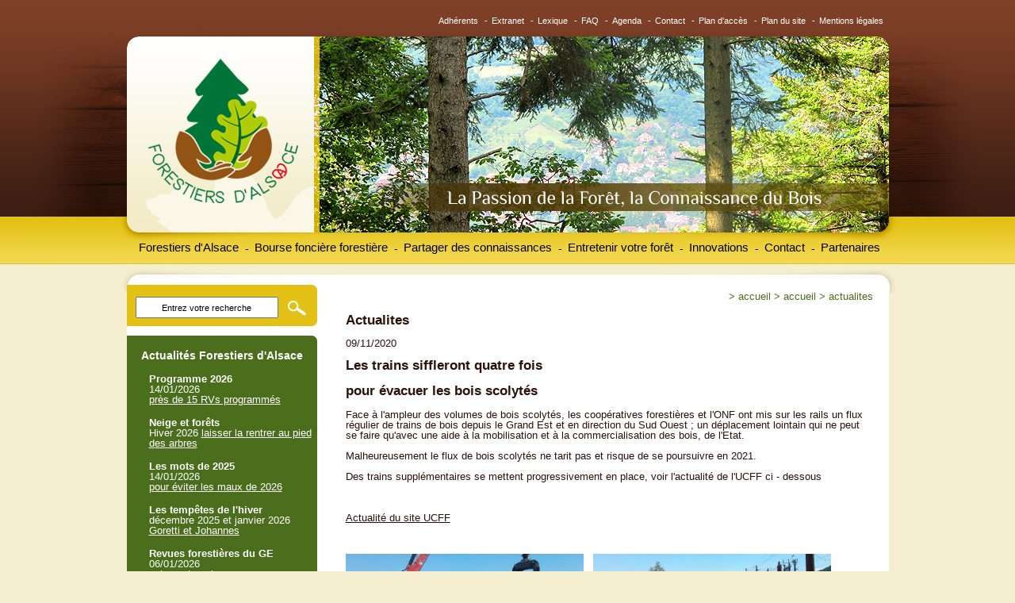

--- FILE ---
content_type: text/html; charset=UTF-8;
request_url: http://www.forestiersdalsace.fr/fr/actualites/id-949/actualites
body_size: 7045
content:
<!DOCTYPE html PUBLIC "-//W3C//DTD XHTML 1.0 Transitional//EN" "http://www.w3.org/TR/xhtml1/DTD/xhtml1-transitional.dtd">
<html xmlns="http://www.w3.org/1999/xhtml" lang="fr" xml:lang="fr">
<head>
<title>Forestiers d&#39;Alsace - Actualités</title>
<meta name="description" content="connaître tous les évènements liés à la forêt et au bois" />
<meta name="keywords" content="actualités, marché du bois, évènements, réunions, Alsace, Bas-Rhin, France, Monde, forêts,climat" />
<meta name="copyright" content="Adelis 2006" />
<meta name="author" content="Adelis" />
<meta http-equiv="content-type" content="text/html; charset=utf-8" />
<meta http-equiv="pragma" content="no-cache" />
<meta http-equiv="cache-control" content="no-cache" />
<meta name="robots" content="index, follow, all" />
<link rel="shortcut icon" href="/favicon.ico" type="image/x-icon" />

<link rel="stylesheet" type="text/css" href="/css/interface.css" media="screen" />
<link rel="stylesheet" type="text/css" href="/css/style.css" media="screen" />
<link rel="stylesheet" type="text/css" href="/css/menu.css" media="screen" />
<link rel="stylesheet" type="text/css" href="/css/form.css" media="screen" />
<link rel="stylesheet" type="text/css" href="/css/print.css" media="print" />

<!--[if IE 6]>
    <link rel="stylesheet" type="text/css" href="/css/stylesIE6.css" media="screen" />
<![endif]-->
<!--[if IE 7]>
   <link rel="stylesheet" type="text/css" href="/css/stylesIE7.css" media="screen"/>
<![endif]-->

<script type="text/javascript" src="/js/browserdetect.js"></script>
<script type="text/javascript" src="/js/dynMenu.js"></script>
<script type="text/javascript" src="/js/swfobject.js"></script>
<script type="text/javascript" src="/js/recherche.js"></script>
<script type="text/javascript" src="/js/changefontsize.js"></script>
<script type="text/javascript">

function backImage(){
document.carte.src='/UserFiles/Image/accueil/BoisForetAlsace-carte-exports.jpg';
}
function changeImageVosges(){
document.carte.src='/UserFiles/Image/accueil/BoisForetAlsace-carte-exports-vosges.jpg';
}
function changeImagePlaine(){
document.carte.src='/UserFiles/Image/accueil/BoisForetAlsace-carte-exports-plaine.jpg';
}
function changeImageHB(){
document.carte.src='/UserFiles/Image/accueil/BoisForetAlsace-carte-exports-bruche.jpg';
}
function changeImageVal(){
document.carte.src='/UserFiles/Image/accueil/BoisForetAlsace-carte-exports-ville.jpg';
}
function changeImageLip(){
document.carte.src='/UserFiles/Image/accueil/BoisForetAlsace-carte-exports-liepvrette.jpg';
}
function changeImageWeiss(){
document.carte.src='/UserFiles/Image/accueil/BoisForetAlsace-carte-exports-weiss.jpg';
}
function changeImageCHR(){
document.carte.src='/UserFiles/Image/accueil/BoisForetAlsace-carte-exports-haut-rhin.jpg';
}
function changeImageDoller(){
document.carte.src='/UserFiles/Image/accueil/BoisForetAlsace-carte-exports-doller.jpg';
}
function changeImageSuJu(){
document.carte.src='/UserFiles/Image/accueil/BoisForetAlsace-carte-exports-sundgau.jpg';
}
function changeImageEmpty(){
document.carte.src='/UserFiles/Image/accueil/BoisForetAlsace-carte-exports-vide.jpg';
}


</script>
<script type="text/javascript">


  var _gaq = _gaq || [];
  _gaq.push(['_setAccount', 'UA-48608289-1']);
  _gaq.push(['_setDomainName', 'boisforets67.fr']);
  _gaq.push(['_trackPageview']);

  (function() {
    var ga = document.createElement('script'); ga.type = 'text/javascript'; ga.async = true;
    ga.src = ('https:' == document.location.protocol ? 'https://ssl' : 'http://www') + '.google-analytics.com/ga.js';
    var s = document.getElementsByTagName('script')[0]; s.parentNode.insertBefore(ga, s);
  })();


</script>

<link rel="alternate" type="application/rss+xml" title="Fil RSS - Forestiers d&#39;Alsace - Actualités" href="/rss.php?type=actu&amp;wlang=fr" />
<link rel="alternate" type="application/atom+xml" title="Fil Atom (~RSS) - Forestiers d&#39;Alsace - Actualités" href="/atom.php?type=actu&amp;wlang=fr" />
<link rel="alternate" type="application/rss+xml" title="Fil RSS - Forestiers d&#39;Alsace - Evénements" href="/rss.php?type=evenements&amp;wlang=fr" />
<link rel="alternate" type="application/atom+xml" title="Fil Atom (~RSS) - Forestiers d&#39;Alsace - Evénements" href="/atom.php?type=evenements&amp;wlang=fr" />
<link rel="alternate" type="application/rss+xml" title="Fil RSS - Forestiers d&#39;Alsace - Offres" href="/rss.php?type=offre&amp;wlang=fr" />
<link rel="alternate" type="application/atom+xml" title="Fil Atom (~RSS) - Forestiers d&#39;Alsace - Offres" href="/atom.php?type=offre&amp;wlang=fr" />
<link rel="alternate" type="application/rss+xml" title="Fil RSS - Forestiers d&#39;Alsace - Documents" href="/rss.php?type=docs&amp;wlang=fr" />
<link rel="alternate" type="application/atom+xml" title="Fil Atom (~RSS) - Forestiers d&#39;Alsace - Documents" href="/atom.php?type=docs&amp;wlang=fr" />
<link rel="alternate" type="application/rss+xml" title="Fil RSS - Forestiers d&#39;Alsace - Annuaire" href="/rss.php?type=annuaire&amp;wlang=fr" />
<link rel="alternate" type="application/atom+xml" title="Fil Atom (~RSS) - Forestiers d&#39;Alsace - Annuaire" href="/atom.php?type=annuaire&amp;wlang=fr" />
<link rel="alternate" type="application/rss+xml" title="Fil RSS - Forestiers d&#39;Alsace - Galerie multimedia" href="/rss.php?type=multimedia&amp;wlang=fr" />
<link rel="alternate" type="application/atom+xml" title="Fil Atom (~RSS) - Forestiers d&#39;Alsace - Galerie multimedia" href="/atom.php?type=multimedia&amp;wlang=fr" />
<link rel="alternate" type="application/rss+xml" title="Fil RSS - Forestiers d&#39;Alsace - Publications" href="/rss.php?type=publi&amp;wlang=fr" />
<link rel="alternate" type="application/atom+xml" title="Fil Atom (~RSS) - Forestiers d&#39;Alsace - Publications" href="/atom.php?type=publi&amp;wlang=fr" />
<link rel="alternate" type="application/rss+xml" title="Fil RSS - Forestiers d&#39;Alsace - Références" href="/rss.php?type=references&amp;wlang=fr" />
<link rel="alternate" type="application/atom+xml" title="Fil Atom (~RSS) - Forestiers d&#39;Alsace - Références" href="/atom.php?type=references&amp;wlang=fr" />

</head>


	
	



<body>
    <div id="header">
        <div id="centreurw3c">

                            <div id="header-content-0">
                        <!--debut menuFonc -->
            <div id="menu_fonc">
                <h2 class="hidden">Fonctionnalités</h2>
                                            <ul>                                 <li><a href="http://forestiersdalsace.fr/fr/adherents_administration/" title="Adhérents">Adhérents</a>                                    -</li>
                                                            <li><a href="/fr/extranet/extranet.html" title="Extranet">Extranet</a>                                    -</li>
                                                            <li><a href="/fr/lexique/lexique.html" title="Lexique">Lexique</a>                                    -</li>
                                                            <li><a href="/fr/faq/faq.html" title="FAQ">FAQ</a>                                    -</li>
                                                            <li><a href="/fr/evenements/agenda.html" title="Agenda">Agenda</a>                                    -</li>
                                                            <li><a href="/fr/contact/contact.html" title="Contact">Contact</a>                                    -</li>
                                                            <li><a href="/fr/plan/plan-d-acces.html" title="Plan d'accès">Plan d'accès</a>                                    -</li>
                                                            <li><a href="/fr/plan-du-site/plan-du-site.html" title="Plan du site">Plan du site</a>                                    -</li>
                                                            <li><a href="/fr/mentions-legales/mentions-legales.html" title="Mentions légales">Mentions légales</a>                                    </li>
                                                    </ul>
                                </div> <!-- fin menuFonc -->

            <div id="menu">
            	<h2 class="hidden">Menu principal</h2>
                <ul class="menus">
                                                     <li><a href="/fr/forestiers-alsace/forestiers-alsace"  title="Forestiers d&#039;Alsace">Forestiers d&#039;Alsace

                             </a>
                                                        <ul>
                                                            <li><a href="/fr/qui-somme-nous/qui-sommes-nous.html" title="Qui sommes-nous ?">Qui sommes-nous ?</a>

                    
                                        </li>
                                                            <li><a href="/fr/historique/historique.html" title="Historique">Historique</a>

                    
                                        </li>
                                                            <li><a href="/fr/associations-locales/les-associations-locales.html" title="Les associations locales">Les associations locales</a>

                                                                <ul>
                                                                    <li><a href="/fr/carte-forets-alsaciennes/la-carte-des-forets-alsaciennes.html" title="La carte des forêts alsaciennes">La carte des forêts alsaciennes</a>
                                                                    </li>
                                                                    <li><a href="/fr/vallee-bruche/la-vallee-de-la-bruche.html" title="La Vallée de la Bruche">La Vallée de la Bruche</a>
                                                                    </li>
                                                                    <li><a href="/fr/val-de-ville/la-vallee-de-ville.html" title="La vallée de Villé">La vallée de Villé</a>
                                                                    </li>
                                                                    <li><a href="/fr/brisbach/association-du-brisbach.html" title="Association du Brisbach">Association du Brisbach</a>
                                                                    </li>
                                                                    <li><a href="/fr/vosges-nord/les-vosges-du-nord.html" title="Les Vosges du Nord">Les Vosges du Nord</a>
                                                                    </li>
                                                                    <li><a href="/fr/plaine-alsace/la-plaine-d-alsace.html" title="La Plaine d&#039;Alsace">La Plaine d&#039;Alsace</a>
                                                                    </li>
                                                                    <li><a href="/fr/vallee-weiss/la-vallee-de-la-weiss.html" title="La Vallée de la Weiss">La Vallée de la Weiss</a>
                                                                    </li>
                                                                    <li><a href="/fr/centre-haut-rhin/le-centre-haut-rhin.html" title="Le Centre Haut Rhin">Le Centre Haut Rhin</a>
                                                                    </li>
                                                                    <li><a href="/fr/vallee-doller/doller-et-thur.html" title="Doller et Thur">Doller et Thur</a>
                                                                    </li>
                                                                    <li><a href="/fr/sundgau-jura/sundgau-et-jura-alsacien.html" title="Sundgau et Jura alsacien">Sundgau et Jura alsacien</a>
                                                                    </li>
                                                                    <li><a href="/fr/vallee-liepvrette/la-vallee-de-la-liepvrette.html" title="La Vallée de la Lièpvrette">La Vallée de la Lièpvrette</a>
                                                                    </li>
                                                                    <li><a href="/fr/actions-forets/actions-forets.html" title="Actions Forêts">Actions Forêts</a>
                                                                    </li>
                                                                </ul>
                    
                                        </li>
                                                        </ul>
                    
                             </li>

                                                     <li><a href="/fr/bourse-fonciere-forestiere/bourse-fonciere-forestiere"  title="Bourse foncière forestière">Bourse foncière forestière

                             </a><div class="tiret">&nbsp;&nbsp;-</div>
                                                        <ul>
                                                            <li><a href="/fr/vente-parcelles-forestieres/vente-de-parcelles-forestieres.html" title="Vente de parcelles forestières">Vente de parcelles forestières</a>

                    
                                        </li>
                                                            <li><a href="/fr/prime-agrandir-propriete/agrandir-sa-foret.html" title="Agrandir sa forêt">Agrandir sa forêt</a>

                    
                                        </li>
                                                            <li><a href="/fr/echange-cession-forets/ecif.html" title="ECIF">ECIF</a>

                    
                                        </li>
                                                            <li><a href="/fr/conseil-suivi-projet/un-conseil-et-un-suivi-pour-vos-projets.html" title="Un conseil et un suivi pour vos projets">Un conseil et un suivi pour vos projets</a>

                    
                                        </li>
                                                        </ul>
                    
                             </li>

                                                     <li><a href="/fr/partager-des-connaissances/partager-des-connaissances"  title="Partager des connaissances">Partager des connaissances

                             </a><div class="tiret">&nbsp;&nbsp;-</div>
                                                        <ul>
                                                            <li><a href="/fr/jeuforet/jeux-forestiers.html" title="Jeux forestiers ">Jeux forestiers </a>

                    
                                        </li>
                                                            <li><a href="/fr/liv_arb/des-livres-sous-les-arbres.html" title="Des livres sous les arbres ">Des livres sous les arbres </a>

                    
                                        </li>
                                                            <li><a href="/fr/min_sylv/les-minutes-sylvestres.html" title="Les minutes sylvestres">Les minutes sylvestres</a>

                    
                                        </li>
                                                            <li><a href="/fr/reunions-sorties-foret/les-reunions-et-les-sorties-en-foret.html" title="Les réunions et les sorties en forêt">Les réunions et les sorties en forêt</a>

                                                                <ul>
                                                                    <li><a href="/fr/programme-reunions/le-programme-des-reunions.html" title="Le programme des réunions">Le programme des réunions</a>
                                                                    </li>
                                                                    <li><a href="/fr/inscriptions-reunions/inscriptions.html" title="Inscriptions">Inscriptions</a>
                                                                    </li>
                                                                </ul>
                    
                                        </li>
                                                            <li><a href="/fr/reseau-forets-ecoles/forets-ecoles.html" title="Forêts - Ecoles">Forêts - Ecoles</a>

                                                                <ul>
                                                                    <li><a href="/fr/mutzig/mutzig.html" title="Mutzig">Mutzig</a>
                                                                    </li>
                                                                    <li><a href="/fr/lapetitepierre/la-petite-pierre.html" title="La Petite Pierre">La Petite Pierre</a>
                                                                    </li>
                                                                    <li><a href="/fr/albe/albe.html" title="Albé">Albé</a>
                                                                    </li>
                                                                </ul>
                    
                                        </li>
                                                            <li><a href="/fr/questionnaireforets/sylviculture-partagee" title="Sylviculture partagée">Sylviculture partagée</a>

                    
                                        </li>
                                                            <li><a href="/fr/bulletin-information-documentation-technique/le-bulletin-d-information-et-la-documentation-technique.html" title="Le bulletin d&#039;information et la documentation technique">Le bulletin d&#039;information et la documentation technique</a>

                    
                                        </li>
                                                        </ul>
                    
                             </li>

                                                     <li><a href="/fr/entretenir-votre-foret/entretenir-votre-foret"  title="Entretenir votre forêt">Entretenir votre forêt

                             </a><div class="tiret">&nbsp;&nbsp;-</div>
                                                        <ul>
                                                            <li><a href="/fr/dessertefor/desserte-forestiere.html" title="Desserte forestière">Desserte forestière</a>

                    
                                        </li>
                                                            <li><a href="/fr/diagnostic-conseil/le-diagnostic-conseil-faire-le-point.html" title="Le diagnostic conseil : faire le point">Le diagnostic conseil : faire le point</a>

                    
                                        </li>
                                                            <li><a href="/fr/plantation-soins-recolte/reussir-la-plantation-les-soins-la-recolte-des-bois.html" title="Réussir la plantation, les soins, la récolte des bois">Réussir la plantation, les soins, la récolte des bois</a>

                                                                <ul>
                                                                    <li><a href="/fr/plantation/la-plantation.html" title="La plantation">La plantation</a>
                                                                    </li>
                                                                    <li><a href="/fr/travaux-amelioration-entretien/travaux-damelioration-et-dentretien.html" title="Travaux d’amélioration et d’entretien">Travaux d’amélioration et d’entretien</a>
                                                                    </li>
                                                                    <li><a href="/fr/recoltes-bois/les-recoltes-des-bois.html" title="Les récoltes des bois">Les récoltes des bois</a>
                                                                    </li>
                                                                </ul>
                    
                                        </li>
                                                            <li><a href="/fr/gestion-durable/la-gestion-durable-mode-d-emploi.html" title="La gestion durable : mode d&#039;emploi">La gestion durable : mode d&#039;emploi</a>

                                                                <ul>
                                                                    <li><a href="/fr/documents-gestion-durable/les-documents-de-gestion-durable.html" title="Les documents de gestion durable">Les documents de gestion durable</a>
                                                                    </li>
                                                                    <li><a href="/fr/plans-action-sylvicole-pas/les-plans-daction-sylvicole-pas.html" title="Les plans d’action sylvicole PAS">Les plans d’action sylvicole PAS</a>
                                                                    </li>
                                                                    <li><a href="/fr/dsf/dsf" title="La santé des forêts">La santé des forêts</a>
                                                                    </li>
                                                                    <li><a href="/fr/biodiversite-foret/biodiversite-foret" title="La biodiversité en forêt">La biodiversité en forêt</a>
                                                                    </li>
                                                                </ul>
                    
                                        </li>
                                                            <li><a href="/fr/solutions-petites-parcelles/des-solutions-concretes-pour-les-petites-parcelles.html" title="Des solutions concrètes pour les petites parcelles">Des solutions concrètes pour les petites parcelles</a>

                                                                <ul>
                                                                    <li><a href="/fr/initiatives-locales/les-initiatives-locales.html" title="Les initiatives locales">Les initiatives locales</a>
                                                                    </li>
                                                                    <li><a href="/fr/regroupements-chantiers/regroupements-de-chantiers.html" title="Regroupements de chantiers">Regroupements de chantiers</a>
                                                                    </li>
                                                                </ul>
                    
                                        </li>
                                                        </ul>
                    
                             </li>

                                                     <li><a href="/fr/innovation/innovation"  title="Innovations">Innovations

                             </a><div class="tiret">&nbsp;&nbsp;-</div>
                                                        <ul>
                                                            <li><a href="/fr/eau/eaux-et-forets.html" title="Eaux et Forêts">Eaux et Forêts</a>

                    
                                        </li>
                                                            <li><a href="/fr/agroforesterie/agroforesterie.html" title="Agroforesterie">Agroforesterie</a>

                    
                                        </li>
                                                            <li><a href="/fr/arbretetards/arbres-tetard.html" title="Arbres Têtard">Arbres Têtard</a>

                    
                                        </li>
                                                            <li><a href="/fr/bois-energie/bois-energie.html" title="Bois - Energie">Bois - Energie</a>

                    
                                        </li>
                                                            <li><a href="/fr/chataignier/chataignier.html" title="Châtaignier ">Châtaignier </a>

                    
                                        </li>
                                                            <li><a href="/fr/foret-climat/foret-climat.html" title="Forêt – Climat ">Forêt – Climat </a>

                    
                                        </li>
                                                            <li><a href="/fr/foret-champignon/forets-et-champignons.html" title="Forêts et champignons">Forêts et champignons</a>

                    
                                        </li>
                                                            <li><a href="/fr/taillis-courte-rotation/taillis-courte-rotation.html" title="Taillis Courte Rotation">Taillis Courte Rotation</a>

                    
                                        </li>
                                                            <li><a href="/fr/smurf-fa/projet-smurf.html" title="projet SMURF">projet SMURF</a>

                    
                                        </li>
                                                        </ul>
                    
                             </li>

                                                     <li><a href="/fr/contacts-adhesion/contact.html"  title="Contact">Contact

                             </a><div class="tiret">&nbsp;&nbsp;-</div>
                    
                             </li>

                                                     <li class="last"><a href="/fr/chambre-agriculture/chambre-d-agriculture.html"  title="Partenaires">Partenaires

                             </a><div class="tiret">&nbsp;&nbsp;-</div>
                                                        <ul>
                                                            <li><a href="/fr/chambre-agriculture/chambre-d-agriculture.html" title="Chambre d&#039;Agriculture">Chambre d&#039;Agriculture</a>

                    
                                        </li>
                                                            <li><a href="/fr/crpf/crpf.html" title="CRPF">CRPF</a>

                    
                                        </li>
                                                            <li><a href="/fr/cooperative-foretdici/cooperative-foret-d-ici.html" title="Coopérative FORET D&#039;ICI">Coopérative FORET D&#039;ICI</a>

                    
                                        </li>
                                                            <li><a href="/fr/syndicat-forestiers-alsace/syndicat-des-forestiers-prives-d-alsace.html" title="Syndicat des forestiers privés d&#039;Alsace">Syndicat des forestiers privés d&#039;Alsace</a>

                    
                                        </li>
                                                            <li><a href="/fr/fibois-alsace/fibois-grand-est.html" title="FIBOIS Grand Est">FIBOIS Grand Est</a>

                    
                                        </li>
                                                            <li><a href="/fr/crage/chambre-d-agriculture-du-grand-est.html" title="Chambre d&#039;Agriculture du Grand Est">Chambre d&#039;Agriculture du Grand Est</a>

                    
                                        </li>
                                                            <li><a href="/fr/cg67/collectivite-europeenne-d-alsace.html" title="Collectivité Européenne d&#039;Alsace">Collectivité Européenne d&#039;Alsace</a>

                    
                                        </li>
                                                        </ul>
                    
                             </li>

                    
                </ul>

                <script type="text/javascript">
                //<![CDATA[
                    initMenu("menu");
                //]]>
                </script>
            </div> <!-- fin menu -->
        <div>
        </div>
    </div>
</div>


 <hr class="hidden" />

<div id="fenetre">
    <div id="principal">
        <div id="content-header"><a href="/">Forestiers d'Alsace</a></div>
            <div id="content-defaut">
        <div class="breadcrumb-defaut">
                <h2 class="hidden">Fil d'ariane</h2>
                
                <ol>
                    <li>&gt;&nbsp;<a href="/fr/accueil/accueil"  title="Accueil">Accueil</a></li>
                                                <li>&gt;&nbsp;<a href="/fr/accueil/id-949/accueil"  title="Accueil">Accueil</a></li>
                                                <li>&gt;&nbsp;<a href="/fr/actualites/actualites" class="courant" title="Actualites">Actualites</a></li>
                                    </ol>
        </div> <!-- fin breadcrumb -->

                                                                                                
<h2>Actualites</h2>



			  




	 
 


	
	


        				09/11/2020
        		<br />

		<h1>Les trains siffleront quatre fois</h1>

		        		<h2>pour évacuer les bois scolytés</h2>
		
		

	        <p>
	Face &agrave; l&#39;ampleur des volumes de bois scolyt&eacute;s, les coop&eacute;ratives foresti&egrave;res et l&#39;ONF ont mis sur les rails un flux r&eacute;gulier de trains de bois depuis le Grand Est et en direction du Sud Ouest ; un d&eacute;placement lointain qui ne peut se faire qu&#39;avec une aide &agrave; la mobilisation et &agrave; la commercialisation des bois, de l&#39;Etat.</p>
<p>
	Malheureusement le flux de bois scolyt&eacute;s ne tarit pas et risque de se poursuivre en 2021.</p>
<p>
	Des trains suppl&eacute;mentaires se mettent progressivement en place, voir l&#39;actualit&eacute; de l&#39;UCFF ci - dessous</p>
<p>
	&nbsp;</p>
<p>
	<a href="https://lescooperativesforestieres.fr/actualites/les-cooperatives-forestieres/scolytes/" target="_blank">Actualit&eacute; du site UCFF</a></p>
<p>
	&nbsp;</p>
<p>
	<img alt="" src="/UserFiles/Image/photographies/Vosges-du-Nord/_train___1_._jpg_" style="width: 300px; height: 180px;" />&nbsp;&nbsp; <img alt="" src="/UserFiles/Image/photographies/Vosges-du-Nord/_train___3_._jpg_" style="width: 300px; height: 180px;" /></p>
<p>
	&nbsp;</p>
<p>
	&nbsp;</p>
<p>
	<img alt="" src="/UserFiles/Image/photographies/Vosges-du-Nord/_train___2_._jpg_" style="width: 600px; height: 360px;" /></p>

	
        
        
				
		
				
		&nbsp;<a href="/fr/actualites/actualites.html" title="actualites">> voir toutes les actualit&eacute;s</a>
		
		
		<br /><br />
		&lt;&lt;&lt;&nbsp;<a href="javascript:history.go(-1)">retour</a>
		
		<br/>
		
		

				




 <div class="cleaner"></div>
        </div><!--Fin du content-->

<!--Début de la sidebar de gauche-->
    <div id="sidebarleft" class="alignie6">

        <!--Début du bloc de recherche-->
        <div id="bloc_recherche">
       
           <form id="recherche" action="/fr/recherche/recherche.html" method="get" >
                <input type="text" name="term" value="Entrez votre recherche" id="query" size="12" 
                onclick="if(this.value=='Entrez votre recherche')this.value='';"
                onblur="if(this.value=='')this.value='Entrez votre recherche';"/>
                <input type="hidden" name="searchPage" value="t" />

                <input type="submit" id="search" name="search" class="boutonsearch" value=""/>
            </form>
         
         </div><!--Fin du bloc de recherche-->

         <!--Début du bloc de news-->
         <div id="header_bloc_news"></div>





        <div id="bloc_news">
            <div class="titre-sidebar-gauche">Actualit&eacute;s Forestiers d'Alsace</div>
			
			
			                        
                <div class="bloc-texte-actu">
                    <div id="alignenews">
                    
                            
                    
                                                    <div class="actu-title">Programme 2026</div>
                                                            <div class="actu-date">14/01/2026</div>
                                                                                        <a href="/fr/actualites/id-1369/actualites" title="Programme 2026">
                                    près de 15 RVs programmés
                                </a>
                                                                                <div class="actu-title">Neige et forêts</div>
                                                            Hiver 2026
                                                                                        <a href="/fr/actualites/id-1481/actualites" title="Neige et forêts">
                                    laisser la rentrer au pied des arbres 
                                </a>
                                                                                <div class="actu-title">Les mots de 2025</div>
                                                            <div class="actu-date">14/01/2026</div>
                                                                                        <a href="/fr/actualites/id-1482/actualites" title="Les mots de 2025">
                                    pour éviter les maux de 2026
                                </a>
                                                                                <div class="actu-title">Les tempêtes de l'hiver </div>
                                                            décembre 2025 et janvier 2026
                                                                                        <a href="/fr/actualites/id-1480/actualites" title="Les tempêtes de l'hiver ">
                                    Goretti et Johannes 
                                </a>
                                                                                <div class="actu-title">Revues forestières du GE</div>
                                                            <div class="actu-date">06/01/2026</div>
                                                                                        <a href="/fr/actualites/id-1475/actualites" title="Revues forestières du GE">
                                    neiges et sapins
                                </a>
                                                                                <div class="actu-title">Le Chant des forêts</div>
                                                            17 décembre 2025
                                                                                        <a href="/fr/actualites/id-1478/actualites" title="Le Chant des forêts">
                                    et ses frissons sylvestres
                                </a>
                                                                            <div id="lien-bas-news"><a href="/fr/actualites/actualites.html" title="actualites">> voir toutes les actualit&eacute;s
                        </a>
                    </div>
                                    </div>
                </div> 
        </div>
        <div id="footer_bloc_news"></div><!--Fin du bloc de news-->

        <!-- Début du bloc de contact -->
        <div id="bloc_contact_header"></div>
        <div id="bloc_contact">
            
            <div class="titre-sidebar-gauche">Contactez-nous</div>
            <div class="contenu-contact"><p>
	<strong>Forestiers d&#39;Alsace</strong></p>
<p>
	Maison de l&#39;Agriculture<br />
	11, rue Jean Mermoz<br />
	68127 Ste Croix en Plaine<br />
	<strong><a href="mailto:forestiersdalsace@gmail.com">forestiersdalsace@gmail.com</a></strong></p>
<p>
	Merci de contacter les</p>
<p>
	associations locales</p>
<p>
	<a href="/fr/carte-forets-alsaciennes/la-carte-des-forets-alsaciennes.html">Associations locales</a></p>
<p>
	<a href="/fr/contact/contact.html">&gt; formulaire de contact</a></p>
<p>
	<a href="/fr/encart-contact/encart-gauche-contact.html#fiche123">&gt; bulletins d&#39;adh&eacute;sions</a><br />
	&nbsp;</p>
<form action="/fr/assoc-recherche/assoc-recherche.html" id="recherche" method="post">
	<p>
		Trouver l&#39;association foresti&egrave;re correspondante &agrave; votre ville :</p>
	<input id="search_assoc_contact" name="ville" placeholder="Entrez votre ville" size="12" type="text" /> <input class="boutonsearch_assoc" id="search" name="search" type="submit" value="" />&nbsp;</form>
<p>
	&nbsp;</p>
</div>
        </div>
        <div id="bloc_contact_footer"></div><!-- Fin du bloc de contact -->

        <div id="bloc_newsletter">
                


    <script type="text/javascript" src="/js/verifForm.js"></script>
    <script type="text/javascript">//<![CDATA[
        var erreur_email = "";
        var erreur_email_invalide = "Le champ email doit se présenter sous la forme nom@hote.com";
        var erreur_date_invalide = "";
    //]]></script>
    
    <script type="text/javascript">//<![CDATA[
    /**
     * @author : xavier.ottolini[at]adelis.com
     * @param argument id : String : parametre id du formulaire
     */
        var uniForm, activeChamps;
        window.onload = initialise;
    
        function initialise()
        {
            uniForm = new UniForm("newsletter");
            uniForm.ajouteChamp("email",uniForm.EMAIL,true,erreur_email,erreur_email_invalide);
            uniForm.formulaire.onsubmit = valider;
        }
    
        function valider()
        {
            return uniForm.valide();
        }
    //]]></script>
    

        <!--
    <form action=" return false;" method="post" name="newsletter" id="newsletter">
    

        <input type="hidden"  name="action_newsletter" id="action_newsletter" value="enregistrement" />
        
        <div class="titre-newsletter-gauche">Newsletter
        
                <div id="erreur"></div>
        </div> 


        <input type="text"  name="emailgauche" id="emailgauche" value="Inscription : Entrez votre e-mail" onclick="if(this.value=='Inscription : Entrez votre e-mail')this.value='';" onblur="if(this.value=='')this.value='Inscription : Entrez votre e-mail';" />
        <input type="submit" name="valider_newsletter_form" value="" id="bouton-newsletter"/>

    </form>
    <div class="confirm"><strong></strong></div>
-->
    <form action="#mail" method="post" name="newsletter" id="newsletter">

        
        
    
        <input type="hidden"  name="action_newsletter" id="action_newsletter" value="enregistrement" />
                
        <div class="titre-newsletter-gauche">Newsletter
                </div>
        <input type="text"  name="email" id="email" value="Inscription : Entrez votre e-mail" onclick="if(this.value=='Inscription : Entrez votre e-mail')this.value='';" onblur="if(this.value=='')this.value='Inscription : Entrez votre e-mail';" />
        <input type="submit" name="valider_newsletter_form" value="" id="bouton-newsletter"/>
    
    </form>
	

        </div>

    </div><!--Fin de la sidebar de gauche -->

<!--Début de la sidebar de droite -->


    
<!-- fin sidebar -->
            <div class="cleaner"></div>
<div id="footer-content"></div>
        </div> <!-- fin principal -->

            <div id="footer">
		<a name="mail"></a>
            <div id="menuFonc">
                <h2 class="hidden">Fonctionnalités</h2>
                                        <ul> 
                                                    <li><a href="http://forestiersdalsace.fr/fr/adherents_administration/" title="Adhérents">Adhérents</a>-</li>
                                                    <li><a href="/fr/extranet/extranet.html" title="Extranet">Extranet</a>-</li>
                                                    <li><a href="/fr/lexique/lexique.html" title="Lexique">Lexique</a>-</li>
                                                    <li><a href="/fr/faq/faq.html" title="FAQ">FAQ</a>-</li>
                                                    <li><a href="/fr/evenements/agenda.html" title="Agenda">Agenda</a>-</li>
                                                    <li><a href="/fr/contact/contact.html" title="Contact">Contact</a>-</li>
                                                    <li><a href="/fr/plan/plan-d-acces.html" title="Plan d'accès">Plan d'accès</a>-</li>
                                                    <li><a href="/fr/plan-du-site/plan-du-site.html" title="Plan du site">Plan du site</a>-</li>
                                                    <li class="last"><a href="/fr/mentions-legales/mentions-legales.html" title="Mentions légales">Mentions légales</a></li>
                                            </ul>
                                </div> <!-- fin menuFonc -->
        </div> <!-- fin footer -->
    
                            </div>
    
</div> <!-- fin centreur-w3c -->
</div> <!-- fin page -->
<script src="/js/awstats_misc_tracker.js" type="text/javascript"></script>
</body>
</html>

--- FILE ---
content_type: application/x-javascript
request_url: http://www.forestiersdalsace.fr/js/verifForm.js
body_size: 17915
content:
<!--
 /* @author : xavier.ottolini[at]adelis.com
 * @param argument id : String : param�tre id du formulaire
 */
 var message2 = "";
function UniForm(id) 
{
	this.formulaire = document.getElementById(id);
	this.listeChamps = new ListeChamps(this.formulaire);
	this.valide = valideForm;
	this.ajouteChamp = ajouteChampForm;
	this.creer = creer;
	this.DEFAUT = "";
	this.ENTIER = "entier";
	this.FLOTTANT = "flottant"
	this.EMAIL = "email";
	this.URL = "url";
	this.DATE = "date";
	this.FICHIER_IMAGE = "img";
	this.FICHIER_TEXTE = "txt";
}

function valideForm() 
{
	var etat = true;
	var taille = this.listeChamps.getLength();
	var message = "";
	var champFocus;

	for(var i = taille; i>0; i--) 
	{
		var champ = this.listeChamps.getChamp(taille - i);
//alert (champ);
		if(!champ.valide()) 
		{
			if(etat) champFocus = champ;
			message += champ.getMessage() + "\r\n";
			etat = false;			
		}
	}
	
	if(!etat || message2) {
		if(message2)
		{
			window.alert(message + message2);
			etat = false;	
		}
		else
		{
			window.alert(message);
			champFocus.focus();
		}
	}

	return etat;
}

/**
 * M�thode ajouteChamp
 * Param�tre un champ du formulaire
 * 
 * @param nom , String repr�sentant le praram�tre name du champ
 * @param regle , String repr�sentant la r�gle � appliquer pour tester un champ. 
 * Il existe une r�gle pr�d�finie : UniForm.DEFAUT .
 * @param requis : boolean qui vaut true si le champ est requis, false dans le cas contraire
 * @param messageRequis : message � afficher si le champ requis n'est pas affich�
 */
function ajouteChampForm(nom, regle, requis, messageRequis) 
{
	this.listeChamps.ajouteChamp(this.creer(this.formulaire, nom, regle, requis, messageRequis));
}

/**
 * M�thode ajouteChamp
 * Param�tre un champ du formulaire
 * 
 * @param nom , String repr�sentant le praram�tre name du champ
 * @param regle , String repr�sentant la r�gle � appliquer pour tester un champ. 
 * Il existe des r�gles pr�d�finies : UniForm.DEFAUT, UniForm.ENTIER, UniForm.FLOTTANT, UniForm.EMAIL, UniForm.URL, UniForm.DATE, UniForm.FICHIER_IMAGE, UniForm.FICHIER_TEXTE.
 * Ca peut �tre aussi une expression r�guli�re. 
 * Dans ce cas, attention a remplacer les '\' par des '\\' et les '/' par des '\/'. 
 * @param requis : boolean qui vaut true si le champ est requis, false dans le cas contraire
 * @param messageRequis : message � afficher si le champ requis n'est pas affich�
 * @param messageRegle : message � afficher si la r�gle n'est pas respect�e
 */
function ajouteChampForm(nom, regle, requis, messageRequis,messageRegle) 
{
	this.listeChamps.ajouteChamp(this.creer(this.formulaire, nom, regle, requis, messageRequis,messageRegle));
}


function creer() {
	var a = creer.arguments;
	var oForm = a[0];
	var nom = a[1];
	var regle = a[2];
	var requis = a[3];
	var messageRequis = a[4];
	var messageRegle = null;
	if(a.length == 6) messageRegle = a[5];

	var unChamp = oForm.elements[nom];
	
	var instanceChamp;
	if(!unChamp.length) 
	{
		if(unChamp.tagName.toLowerCase()=='input') 
		{
			if(unChamp.type.toLowerCase()=='text')
			{
				if(regle == this.DEFAUT) 
				{

					return instanceChamp = new ChampTexte(oForm,nom, regle ,requis, messageRequis);
				}
				
				else if(regle == this.ENTIER)
				{
					return instanceChamp = new ChampEntier(oForm,nom, requis, messageRequis, messageRegle);
				}
		
				else if(regle == this.FLOTTANT)
				{
					return instanceChamp = new ChampFlottant(oForm,nom, requis, messageRequis, messageRegle);
				}
		
				else if(regle == this.EMAIL)
				{
					return instanceChamp = new ChampEmail(oForm,nom, requis, messageRequis, messageRegle);
				}
		
				else if(regle == this.URL)
				{
					return instanceChamp = new ChampURL(oForm,nom, requis, messageRequis, messageRegle);
				} 
				
				else if(regle == this.DATE)
				{
					return instanceChamp = new ChampDate(oForm,nom, requis, messageRequis, messageRegle);
				} 
				
				else 
				{
					return instanceChamp = new ChampTexte(oForm,nom, regle, requis, messageRequis, messageRegle);
				}
				
			} 
			else if(unChamp.type.toLowerCase()=='file') 
			{
				if(regle == this.FICHIER_IMAGE) 
				{
					return instanceChamp = new ChampFichierImage(oForm,nom, requis, messageRequis, messageRegle);
				}

				else if(regle == this.FICHIER_TEXTE)
				{
					return instanceChamp = new ChampFichierTexte(oForm,nom, requis, messageRequis, messageRegle);
				}

				else 
				{
					return instanceChamp = new ChampFichier(oForm,nom, requis, messageRequis, messageRegle);
				}
			} 
			else  if(unChamp.type.toLowerCase()=='checkbox') 
			{
				return instanceChamp = new ChampCase(oForm,nom, requis, messageRequis);
			} 
			else if(unChamp.type.toLowerCase()=='radio') 
			{
				return instanceChamp = new ChampRadio(oForm,nom, requis, messageRequis);
			}
		}
		else if(unChamp.tagName.toLowerCase()=='select') 
		{
			if(unChamp.multiple) 
			{
				return instanceChamp = new ChampListeMultiple(oForm,nom, requis, messageRequis);
			} 
			else 
			{
				return instanceChamp = new ChampListeUnique(oForm,nom, requis, messageRequis);
			}
		} 
		else if(unChamp.tagName.toLowerCase()=='textarea')
		{
			return instanceChamp = new ChampArea(oForm,nom, requis, messageRequis);
		}
	}	
	else 
	{
		if(unChamp[0].tagName.toLowerCase()=='input') 
		{
			if(unChamp[0].type.toLowerCase()=='checkbox') 
			{
				return instanceChamp = new ChampsCase(oForm,nom, requis, messageRequis);
			} 
			else if(unChamp[0].type.toLowerCase()=='radio') 
			{
				return instanceChamp = new ChampsRadios(oForm,nom, requis, messageRequis);
			}
		}
		else if(unChamp.tagName.toLowerCase()=='select') 
		{
			if(unChamp.multiple) 
			{
				return instanceChamp = new ChampListeMultiple(oForm,nom, requis, messageRequis);
			} 
			else 
			{
				return instanceChamp = new ChampListeUnique(oForm,nom, requis, messageRequis);
			}
		} 
	}
	
}


function ListeChamps()
{
	this.liste = new Array()
	this.ajouteChamp = ajouteChampListe;
	this.getChamp = getChamp;
	this.getLength = getLength;
}

function ajouteChampListe(element)
{
	this.liste[this.liste.length] = element;
}

function getChamp(i) 
{
	return this.liste[i];
}

function getLength() 
{
	return this.liste.length;
}

function Champ(oForm,nom, regle, requis, messageRequis)
{
	this.element = oForm.elements[nom];
	this.requis = requis;
	this.regle = regle;
	this.messageRequis = messageRequis;
	this.messageRegle = null;
	this.message = null;
	this.getMessage = getMessage;
}

function Champ(oForm,nom, regle, requis, messageRequis, messageRegle)
{
	this.element = oForm.elements[nom];
	this.regle = regle;
	this.requis = requis;
	this.messageRequis = messageRequis;
	this.messageRegle = messageRegle;
	this.message = null;
	this.getMessage = getMessage;
}

function getMessage() 
{
	return this.message;
}

function ChampTexte(oForm,nom, regle, requis, messageRequis) {
	this.parent = Champ;
	if(regle==this.DEFAUT) {
		regle = "(.*)";
	}
	this.parent(oForm,nom, regle, requis, messageRequis); 
	this.getValeur=getValeurChampTexte;
	this.valide = valideChampTexte;
	this.focus = uniqueFocus;
}

function ChampTexte(oForm,nom, regle, requis, messageRequis, messageRegle) {
	this.parent = Champ;
	if(regle==this.DEFAUT) {
		regle = "(.*)";
	}
	this.parent(oForm,nom, regle, requis, messageRequis, messageRegle); 
	this.getValeur=getValeurChampTexte;
	this.valide = valideChampTexte;
	this.focus = uniqueFocus;
}

function getValeurChampTexte() 
{
	return this.element.value;
}

function valideChampTexte()
{
	var valeur = this.getValeur();

	if(this.requis && ((valeur == null) || (valeur == ""))) {
		this.message = this.messageRequis;
		return false;
	}

	if((!this.requis) && ((valeur == null) || (valeur == ""))) {
		return true;
	}

	var reg=new RegExp(this.regle, "gi");
	var etat = valeur.match(reg);
	if(!etat) this.message = this.messageRegle;
	return etat;
}

function uniqueFocus() {
	this.element.focus();
}

function ChampEntier(oForm,nom, requis, messageRequis, messageRegle) {
	this.parent = Champ;
	var regle = "^(\\+|-)?\\d+$";
	this.parent(oForm,nom, regle, requis, messageRequis, messageRegle); 
	this.element = oForm.elements[nom];
	this.getValeur= getValeurChampTexte;
	this.valide = valideChampTexte;	
	this.focus = uniqueFocus;
}

function ChampFlottant(oForm,nom, requis, messageRequis, messageRegle) {
	this.parent = Champ;
	var regle = "^(\\-)?\\d*((\\.|,)\\d+)?$";
	this.parent(oForm,nom, regle, requis, messageRequis, messageRegle); 
	this.element = oForm.elements[nom];
	this.getValeur=getValeurChampTexte;
	this.valide = valideChampTexte;	
	this.focus = uniqueFocus;
}

function ChampEmail(oForm,nom, requis, messageRequis, messageRegle) {
	this.parent = Champ;
	var regle = "^[_A-Za-z0-9-]+(\\.[_A-Za-z0-9-]+)*@[A-Za-z0-9-]+(\\.[A-Za-z0-9-]+)*(\\.[_A-Za-z0-9-]+)";
	this.parent(oForm,nom, regle, requis, messageRequis, messageRegle); 
	this.element = oForm.elements[nom];
	this.getValeur=getValeurChampTexte;
	this.valide = valideChampTexte;	
	this.focus = uniqueFocus;
}

function ChampURL(oForm,nom, requis, messageRequis, messageRegle) {
	this.parent = Champ;
	var regle = "^(ht|f)tp(s?)\\:\\\/\\\/[a-zA-Z0-9\\-\\._]+(\\.[a-zA-Z0-9\\-\\._]+){2,}(\\\/?)([a-zA-Z0-9\\-\\.\\?\\,\\'\\\/\\\\\\+&%\$#_]*)?$";
	this.parent(oForm,nom, regle, requis, messageRequis, messageRegle); 
		this.getValeur=getValeurChampTexte;
	this.valide = valideChampTexte;	
	this.focus = uniqueFocus;
}

function ChampDate(oForm,nom, requis, messageRequis, messageRegle) {
	//+tw 9 mai 2006
	this.parent = Champ;
	//-tw 9 mai 2006
	this.parent(oForm,nom, "", requis, messageRequis, messageRegle); 
	this.getValeur=getValeurChampTexte;
	this.valide = valideChampDate;
	this.isPasNombre = isPasNombre;
	this.focus = uniqueFocus;
}

function valideChampDate() {
	// This method checks if the format corresponds to JJ/MM/AAAA and if the date existes in the gregorian calendar.
	// The separator is set up in the separateur value.
	// return  0 if the date format is false (french format), 
	// return 1 if the date format is correct, 
	var valeur = this.getValeur();

	if(this.requis && (valeur == "")) {
		this.message = this.messageRequis;
		return false;
	}

	if((!this.requis) && (valeur == "")) return true;

	var etat=true;
	var amin=1970;  // year mini
	var amax=9999;  // year maxi
	var separateur="/"; // separator between days/months/years
	var j=(valeur.substring(0,2));
	var m=(valeur.substring(3,5));
	var a=(valeur.substring(6));
	var ok=1;
	if ( ((this.isPasNombre(j))||(j<1)||(j>31)) && (ok==1) ) {
		etat=false;
	}

	if ( ((this.isPasNombre(m))||(m<1)||(m>12)) && (ok==1) ) {
		etat=false;
	}
	if ( ((this.isPasNombre(a))||(a<amin)||(a>amax)) && (ok==1) ) {
		etat=false;
	}
	if ( ((valeur.substring(2,3)!=separateur)||(valeur.substring(5,6)!=separateur)) && (ok==1) ) {
		etat=false;
	}
	
	if (etat) {
		var dateTest=new Date(a,m-1,j);
		jTest=dateTest.getDate();
		mTest=dateTest.getMonth()+1;
		if ( (j!=jTest)||(m!=mTest) ) etat=false;
	} 
	
	if(!etat) this.message = this.messageRegle;
	return etat;
}

function isPasNombre(n)
{ 
	// notNb = 0 : the value is digital ; 
	// notNb = 1 : the value is not digital ;
	var notNb=false; 
	var i = 0;                // counter
	
	if(n.length > 0) 
	{
		// comparison realized on every caracters of the string 
		// if a caracter is not between "0" and "9" then the value is not digital
		for(var i=n.length;i>0;i--) 
		{
			if(isNaN(parseInt( n.charAt(n.length - i) ))) notNb =true;   
		}
	}
	return notNb ;
}


function ChampFichierImage(oForm,nom, requis, messageRequis, messageRegle) {
	this.parent = Champ;
	var regle = "^(\\w|-)+\\.(((j|J)(p|P)(g|G))|((g|G)(i|I)(f|F))|((p|P)(n|N)(g|G)))$";
	this.parent(oForm,nom, regle, requis, messageRequis, messageRegle); 
	this.getValeur=getValeurChampTexte;
	this.getNomFichierDuChemin = getNomFichierDuChemin;
	this.valide = valideChampFichier;	
	this.focus = uniqueFocus;
}

function ChampFichierTexte(oForm,nom, requis,  messageRequis, messageRegle) {
	this.parent = Champ;
	var regle = "^(\\w|-)+\\.(((d|D)(o|O)(c|C))|((r|R)(t|T)(f|F))|((t|T)(x|X)(t|T))|((p|P)(d|D)(f|F)))$";
	this.parent(oForm,nom, regle, requis, messageRequis, messageRegle); 
	this.getValeur=getValeurChampTexte;
	this.getNomFichierDuChemin = getNomFichierDuChemin;
	this.valide = valideChampFichier;	
	this.focus = uniqueFocus;
}

function ChampFichier(oForm,nom, requis, messageRequis, messageRegle) {
	this.parent = Champ;
	var regle = "^(\\w|-)+\\.([a-z]|[A-Z]){1,4}$";
	this.parent(oForm,nom, regle, requis, messageRequis, messageRegle); 
	this.getValeur=getValeurChampTexte;
	this.getNomFichierDuChemin = getNomFichierDuChemin;
	this.valide = valideChampFichier;	
	this.focus = uniqueFocus;
}

function getNomFichierDuChemin(valeur) {
	var separateursExpression = Array(":","\/\/","\\\\");
	var separateurs = Array(":","\/","\\");

	for(var n=separateurs.length; n>0 ; n--) {
		var regSeparateur = new RegExp(separateursExpression[n-1], "gi");
		var res = valeur.match(regSeparateur);

		if(res) 
		{
			return valeur.substring(valeur.lastIndexOf(separateurs[n-1]) + 1);
		}
	}

	return valeur;
}

function valideChampFichier()
{
	var valeur = this.getNomFichierDuChemin(this.getValeur());

	if(this.requis && ((valeur == null) || (valeur == ""))) {
		this.message = this.messageRequis;
		return false;
	}

	if((!this.requis) && ((this.getValeur() == null) || (this.getValeur() == ""))) return true;

	var reg=new RegExp(this.regle, "gi");
	var etat = valeur.match(reg);
	if(!etat) this.message = this.messageRegle;
	return etat;
}

function ChampCase(oForm,nom, requis, messageRequis) {
	this.parent = Champ;
	this.parent(oForm,nom,'', requis, messageRequis); 
	this.getValeur=getValeurChampTexte;
	this.valide = valideChampCase;	
	this.focus = uniqueFocus;
}

function valideChampCase()
{
	if(this.requis && (!this.element.checked)) {
		this.message = this.messageRequis;
		return false;
	}
	return true;
}

function ChampRadio(oForm,nom, requis, message) {
	this.parent = Champ;
	this.parent(oForm,nom,'', requis, message); 
	this.getValeur=getValeurChampTexte;
	this.valide = valideChampRadio;	
	this.focus = uniqueFocus;
}


function valideChampRadio()
{
	if(this.requis && (!this.element.checked)) {
		this.message = this.messageRequis;
		return false;
	}
	return true;
}

function ChampListeMultiple(oForm,nom, requis, message) {
	this.parent = Champ;
	this.parent(oForm,nom,'', requis, message); 
		this.getValeur=getValeurChampListeMultiple;
	this.valide = valideChampListeMultiple;	
	this.focus = uniqueFocus;
}

function getValeurChampListeMultiple() 
{
	var valeur = new Array();
	var n=0;
	for (var i = this.element.options.length; i > 0; i--) 
		if (this.element.options[this.element.options.length - i ].selected) 
			if((this.element.options[this.element.options.length - i].value != null) && (this.element.options[this.element.options.length - i].value != '')) {
				valeur[n]  = this.element.options[this.element.options.length - i].value;
				n++
			}
	return valeur;
}

function valideChampListeMultiple()
{
	var valeur = this.getValeur() ;
	if(this.requis && (valeur.length==0)) {
		this.message = this.messageRequis;
		return false;
	}
	return true;
}

function ChampListeUnique(oForm,nom, requis, message) {
	this.parent = Champ;
	this.parent(oForm,nom,'', requis, message); 
	this.getValeur=getValeurChampListeUnique;
	this.valide = valideChampListeUnique;	
	this.focus = uniqueFocus;
}

function getValeurChampListeUnique() 
{
	return this.element.options[this.element.selectedIndex].value;
}

function valideChampListeUnique()
{
	var valeur = this.getValeur() ;
	if(this.requis && ((valeur==null) || (valeur==''))) {
		this.message = this.messageRequis;
		return false;
	}

	return true;
}

function ChampArea(oForm,nom, requis, message) {
	this.parent = Champ;
	this.parent(oForm,nom, "(.*)", requis, message); 
	this.getValeur=getValeurChampTexte;
	this.valide = valideChampTexte;	
	this.focus = uniqueFocus;
}

function ChampsCase(oForm,nom, requis, message) {
	this.parent = Champ;
	this.parent(oForm,nom, "", requis, message); 
	this.getValeur=getValeurChampsCase;
	this.valide = valideChampsCase;	
	this.focus = multipleFocus;
}

function getValeurChampsCase() 
{
	var valeur = new Array();
	var n = 0;
	for(var i=this.element.length; i>0;i--) if (this.element[this.element.length - i].checked) {
		valeur[n]  = this.element[this.element.length - i].value;
		n++;
	}
	return valeur;
}

function valideChampsCase()
{
	var valeur = this.getValeur() ;
	if(this.requis && (valeur.length==0)) {
		this.message = this.messageRequis;
		return false;
	}
	return true;
}

function multipleFocus() {
	var elementSimple = this.element[0];
	elementSimple.focus();
}

function ChampsRadios(oForm,nom, requis, message) {
	this.parent = Champ;
	this.parent(oForm,nom, "", requis, message); 
	this.getValeur=getValeurChampsRadios;
	this.valide = valideChampsRadios;	
	this.focus = multipleFocus;
}

function getValeurChampsRadios() 
{
	for(var i=this.element.length; i>0;i--) if (this.element[this.element.length - i].checked) return this.element[this.element.length - i].value;
	return null;
}

function valideChampsRadios()
{
	var valeur = this.getValeur() ;
	if(this.requis && ((valeur==null) || (valeur==''))) {
		this.message = this.messageRequis;
		return false;
	}
	return true;
}
-->